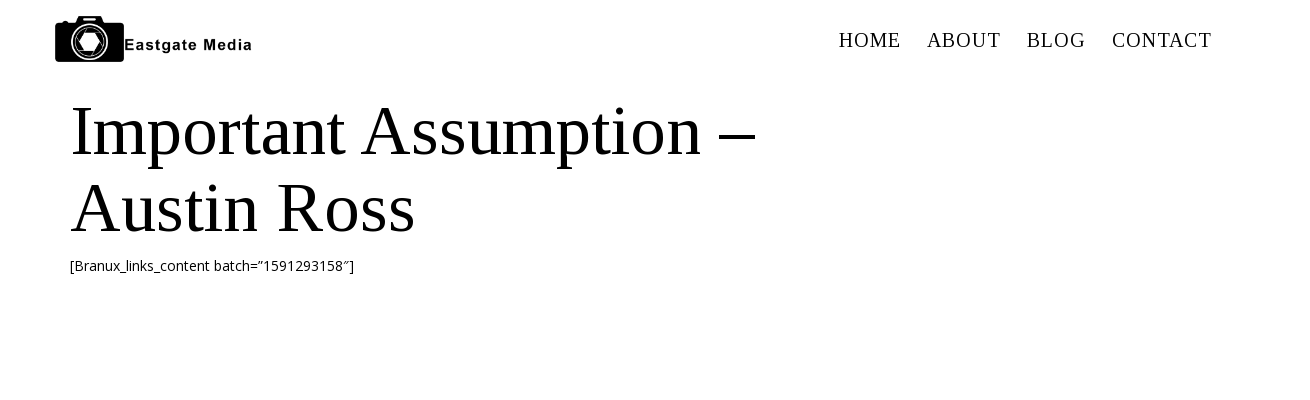

--- FILE ---
content_type: text/css
request_url: https://eastgatemediaproduction.com/wp-content/themes/Blank-Theme-r/css/additionalcss.css
body_size: 53
content:
.menuholder #logo,.menuholder2 #logo{max-width:200px}

--- FILE ---
content_type: application/javascript
request_url: https://eastgatemediaproduction.com/wp-content/themes/Blank-Theme-r/library/media/js/screen.js
body_size: 1886
content:
/**
 * Javascript - jQuery enabled
 * 
 * @package WPFramework
 * @subpackage Media
 */

/* Example jQuery
jQuery(document).ready(function($) {
	alert('jQuery + screen.js is loaded and ready to go!');
});
*/

// Dropdown menu using superfish
jQuery(document).ready(function($) {
	$('.nav').supersubs({
		minWidth: 		9,						// requires em unit.
		maxWidth: 		25,						// requires em unit.
		extraWidth: 	0						// extra width can ensure lines don't sometimes turn over due to slight browser differences in how they round-off values
    }).superfish({
		hoverClass:		'nav-hover',			// the class applied to hovered list items 
	//	pathClass:		'overideThisToUse',		// the class you have applied to list items that lead to the current page 
		pathLevels:		1,						// the number of levels of submenus that remain open or are restored using pathClass 
		delay:			400,					// the delay in milliseconds that the mouse can remain outside a submenu without it closing 
		animation:		{opacity:'show'},		// an object equivalent to first parameter of jQuery�s .animate() method 
		speed:			'normal',				// speed of the animation. Equivalent to second parameter of jQuery�s .animate() method 
		autoArrows:		false,					// if true, arrow mark-up generated automatically = cleaner source code at expense of initialisation performance 
		disableHI:		false					// set to true to disable hoverIntent detection 
	//	onInit:			function(){},			// callback function fires once Superfish is initialised � 'this' is the containing ul 
	//	onBeforeShow:	function(){},			// callback function fires just before reveal animation begins � 'this' is the ul about to open 
	//	onShow:			function(){},			// callback function fires once reveal animation completed � 'this' is the opened ul 
	//	onHide:			function(){}			// callback function fires after a sub-menu has closed � 'this' is the ul that just closed 
	});
});